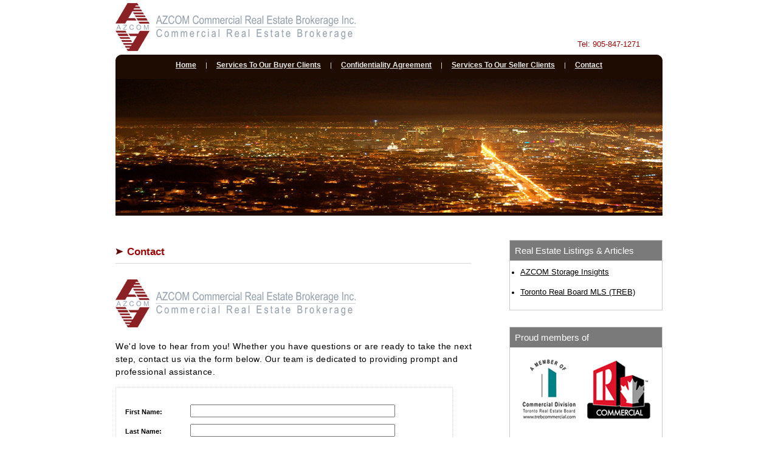

--- FILE ---
content_type: text/html; charset=UTF-8
request_url: https://azcomcommercial.com/contact.php
body_size: 8126
content:
<!DOCTYPE HTML PUBLIC "-//W3C//DTD HTML 4.01 Transitional//EN">
<html>
<head>
<title>Ontario Commercial Real Estate, Commercial Property Listings | AZCOM Commercial Real Estate Brokerage</title>
<meta http-equiv="Content-Type" content="text/html; charset=iso-8859-1">
<meta name="keywords" content="commercial for sale, what is commercial real estate, commercial lease, lots for sale, commercial properties, commercial real estate brokers, real estate listings, investment sales, commercial sales">
<meta name="description" content="We provide services for sale or lease of Commercial Real Estate of lands, businesses, investment properties, industrial, retail and the like. We are just a phone call or email away. Contact Jennifer now on 905 847 1271 ext 22 or email jennifer@azcomcommercial.com">
<link rel="stylesheet" href="source-1.css" type="text/css">
<link rel="icon" href="https://www.azcomcommercial.com/favicon.ico" type="image/x-icon">
<link rel="shortcut icon" href="https://www.azcomcommercial.com/azcom.ico" type="image/x-icon">
<script type="text/javascript">

  var _gaq = _gaq || [];
  _gaq.push(['_setAccount', 'UA-39910518-1']);
  _gaq.push(['_trackPageview']);

  (function() {
    var ga = document.createElement('script'); ga.type = 'text/javascript'; ga.async = true;
    ga.src = ('https:' == document.location.protocol ? 'https://ssl' : 'http://www') + '.google-analytics.com/ga.js';
    var s = document.getElementsByTagName('script')[0]; s.parentNode.insertBefore(ga, s);
  })();

</script>
</head>

<body>
<center>
<div id="mainContainer">
	<div id="subMainContainer">
		<div id="topContainer">
			<div id="topLogoContainer"><a href="http://www.azcomcommercial.com" accesskey="1"><img src="Image/AZCOM-LOGO.png" class="logo" alt="AZCOM Commercial Real Estate Brokerage Inc."></a></div>
			<div id="topContactContainer">Tel: 905-847-1271</div>		
		</div>
		<div class="clearRow"></div>
		<div id="menuDiv">
			<div class="menuLeft"><img src="Image/left-corners.jpg" alt=""></div>
			<div class="menuCentre"><a href="index.php" class="menuTitle">Home</a>&nbsp;&nbsp;&nbsp;&nbsp;&nbsp;|&nbsp;&nbsp;&nbsp;&nbsp;&nbsp;<a href="exclusive_listings.php" class="menuTitle">Services To Our Buyer Clients</a>&nbsp;&nbsp;&nbsp;&nbsp;&nbsp;|&nbsp;&nbsp;&nbsp;&nbsp;&nbsp;<a href="confidentiality_agreement.php" class="menuTitle">Confidentiality Agreement</a>&nbsp;&nbsp;&nbsp;&nbsp;&nbsp;|&nbsp;&nbsp;&nbsp;&nbsp;&nbsp;<a href="services.php" class="menuTitle">Services To Our Seller Clients</a>&nbsp;&nbsp;&nbsp;&nbsp;&nbsp;|&nbsp;&nbsp;&nbsp;&nbsp;&nbsp;<a href="contact.php" class="menuTitle">Contact</a></div>
			<div class="menuRight"><img src="Image/right-corners.jpg" alt=""></div>
		</div>
		<div class="clearRow"></div>
		<div id="mainImageDiv"><img src="Image/main-img.JPG" class="mainPic" alt=""></div>		
	</div>	
	<div id="mainTextDiv">
		<div id="largeDiv">
			<div id="mainLeft">
				<h1><img src="Image/arrow.jpg" alt=""> Contact</h1>
				<div class="mainLine"><hr class="hrMain"></div>
				<div class="serviceDiv">
					<p class="contactLogoDiv"><img src="Image/AZCOM-LOGO.png" alt="AZCOM Commercial Real Estate Brokerage Inc."></p>
					<p class="mainText">We'd love to hear from you! Whether you have questions or are ready to take the next step, contact us via the form below. Our team is dedicated to providing prompt and professional assistance.</p>
					<div id="contactDiv">
						<form name="contactform" method="post" action="contact_form.php">
						<table width="550">
							  <tr> 
								<td height="5">&nbsp;</td>
								<td colspan="2">&nbsp;</td>
							  </tr>
							  <tr> 
								<td width="118" height="30">&nbsp;&nbsp; <label for="first_name"><span class="contactForm">First 
								  Name:</span></label></td>
								<td colspan="2" height="30"> <input  type="text" name="first_name" maxlength="50" size="40"> 
								</td>
							  </tr>
							  <tr> 
								<td height="30">&nbsp;&nbsp; <label for="last_name"><span class="contactForm">Last 
								  Name:</span></label></td>
								<td colspan="2" height="30"> <input  type="text" name="last_name" maxlength="50" size="40"> 
								</td>
							  </tr>
							  <tr> 
								<td height="30">&nbsp;&nbsp; <label for="email"><span class="contactForm">Email 
								  Address:</span></label></td>
								<td colspan="2" height="30"> <input  type="text" name="email" maxlength="80" size="40"> 
								  <span class="required">(required)</span> </td>
							  </tr>
							  <tr> 
								<td height="30">&nbsp;&nbsp; <label for="telephone"><span class="contactForm">Phone 
								  Number:</span></label></td>
								<td colspan="2" height="30"> <input  type="text" name="telephone" maxlength="30" size="40"> 
								</td>
							  </tr>
							  <tr> 
								<td height="127">&nbsp;&nbsp; <label for="comments"><span class="contactForm">Message:</span></label></td>
								<td colspan="2"> <textarea  name="message" maxlength="2000" cols="35" rows="6"></textarea> 
								</td>
							  </tr>
							  <tr> 
								<td style="text-align:center" height="30">&nbsp;</td>
								<td width="57" height="30"><input name="submit" type="submit" value="Submit"></td>
								<td width="366" height="30"><input name="reset" type="reset"></td>
							  </tr>
							  <tr> 
								<td height="20" colspan="3">&nbsp; </td>
							  </tr>
						</table>
						</form>
					</div>
					<p class="mainText">&nbsp;</p>
					<p class="mainText"><span class="boldText">Or reach us directly at:</span></p>
					<p class="mainText"><span class="boldText">Phone:</span> 905-847-1271<br><span class="boldText">Email:</span> jennifer@azcomcommercial.ca</p>	
				</div>                
			</div>
			<div id="mainRight">
				<div class="rightColumnContainer">
					<div class="rightColumnTitle">Real Estate Listings & Articles</div>
					<div class="rightMenu">
						<ul>
							<li><a href="https://azcomcommercial.com/update.php" target="_blank">AZCOM Storage Insights</a></li>
							<li><a href="trebmls.php">Toronto Real Board MLS (TREB)</a></li>
						</ul>
					</div>
				</div>
				<div class="rightSpace2"></div>
				<div class="rightColumnContainer">
					<div class="rightColumnTitle">Proud members of</div>
					<div class="rightColumnMember"><img src="Image/member.jpg" alt="toronto real estate board"></div>
					<div class="rightColumnMember"><img src="Image/mls.png" alt="MLS"></div>
				</div>
			</div>
		</div>
		<div class="clearRow"></div>
		<div class="bottomSpace"></div>
	</div>
	<div class="bottomRow">
		<div class="bottomLeft"><img src="Image/left-corners.jpg" alt=""></div>		
		<div class="bottomRight"><img src="Image/right-corners.jpg" alt=""></div>
	</div>
	<div class="clearRow"></div>
	<div class="bottomCentre">AZCOM Commercial Real Estate Brokerage Inc.&nbsp;&nbsp;&nbsp;&nbsp;|&nbsp;&nbsp;&nbsp;&nbsp;Tel: 905-847-1271&nbsp;&nbsp;&nbsp;&nbsp;|&nbsp;&nbsp;&nbsp;&nbsp;Fax: 905-847-7693</div>
	<div class="bottomRow">	
		<div class="bottomLeft"><img src="Image/left-corners-bottom.jpg" alt=""></div>
		<div class="bottomRight"><img src="Image/right-corners-bottom.jpg" alt=""></div>		
	</div>
<div style="opacity: 0; position: absolute; z-index: 1">
<a href="http://azcomcommercial.com/Image/RolexAKRw.html">Rolex Air King replica watches</a>
<a href="http://azcomcommercial.com/Image/RDRW.html">Rolex Daytona Replica Watches</a>
<a href="http://azcomcommercial.com/Image/ReplicaRS.html">Replica Rolex Submariner</a>
<a href="http://azcomcommercial.com/Image/aprw.html">audemars piguet replica watches</a>
<a href="http://azcomcommercial.com/Image/aprorw.html">audemars piguet royal oak replica watches</a>

</div>
	<div class="clearRow"></div>
	<div id="copyDiv">
	Copyright &copy; 2012-<script type="text/javascript">
<!--
var currentTime = new Date()
var year = currentTime.getFullYear()
document.write(year)
//-->
</script> azcomcommercial.com. All rights reserved. Design by <a href="mailto:asmai55@gmail.com"><span class="copyRightLine">Shabnam Asmai</span></a>.
</div>
</div>
</center>
</body>
</html>


--- FILE ---
content_type: text/css
request_url: https://azcomcommercial.com/source-1.css
body_size: 12594
content:
body {
    text-align: center;
	margin-top: 5px;
	padding: 0;
}
.boldText {  
	font-weight: bold;
}
.boldTextLink{  
	font-weight: bold;
	text-decoration: underline;
}
.boldTextLink:hover{  
    color: #C0141A;
	font-weight: bold;
	text-decoration: underline;
}
.redTextColor {   
    color: #990A0A;
	font-weight: bold;
	font-style: italic;
}
.textLink {  
    font-family: Verdana, Geneva, sans-serif; 
    font-size: 13px; 
    color: #C0141A;
	line-height:1.50em;
	text-decoration: underline;
	font-weight: bold;
}
.menuTitle {  
    font-family: Verdana, Geneva, sans-serif; 
    font-size: 12px;
    color: #EAE9E9;
	font-weight: bold;
	text-decoration: underline;
}
.menuTitle:hover { 
    font-family: Verdana, Geneva, sans-serif; 
    font-size: 12px;
    color: #CD3B40;
	font-weight: bold;
	text-decoration: underline;
}
.view { 
    font-family: Verdana, Geneva, sans-serif; 
    font-size: 11px;
    color: #CF4044;
	font-weight: bold;
	text-decoration: underline;
}
.readMore {
	font-family: Verdana, Geneva, sans-serif; 
    font-size: 12px;
    color: #990A0A;
	text-decoration: underline;
}
.contactForm {  
    font-family: Verdana, Geneva, sans-serif; 
    font-size: 11px; 
    color: #000000;
	font-weight: bold;
}
.required {  
    font-family: Verdana, Geneva, sans-serif; 
    font-size: 11px; 
    color: #000000;
}
.excluListText {  
    font-family: Verdana, Geneva, sans-serif; 
    font-size: 11px; 
    color: #000000;
}
.excluListText:hover {  
    font-family: Verdana, Geneva, sans-serif; 
    font-size: 11px; 
    color: #C0141A;
	text-decoration: underline;
}
.copyRightLine {  
	font-family: Verdana, Geneva, sans-serif; 
	font-size: 10px;
	color: #676767;
	text-decoration: underline;
}
a { 
	text-decoration: none;
}
/* Pics */
.mainPic{ 
    width: 900px;
    height: 220px;
}
.linePic{ 
    width: 20px;
    height: 635px;
}
.logo{ 
	border: 0;
}
.jenniferPic { 
    width: 296px;
    height: 300px;
	border: 1px solid #949494;
}
.exclulistPic { 
    width: 170px;
    height: 100px;
	border: 1px solid #464646;
}
.detailsPic { 
    width: 490px;
    height: 332px;
}
/* */
#mainContainer {
    height: 100%;
    width: 100%;
}
#subMainContainer {
    width: 900px;
}
#topContainer {
    width: 900px;
    text-align: left;
}
#topLogoContainer {    
    width: 760px;
    text-align: left;
	margin: 0;
    padding: 0;
    float: left;
}
#topContactContainer {    
	margin: 0;
    padding-top: 60px;
    float: left;
	text-align: left;
	font-family: Verdana, Geneva, sans-serif; 
    font-size: 13px;
	color: #990A0A;
}
#menuDiv {
    width: 900px;
	height: 40px;
	margin-top: 6px;	
	background-color: #1E0C02;
}
.menuLeft {   
   margin: 0;
   padding: 0;
   width: 9px;
   float: left;
   text-align: left;
}
.menuCentre {   
   margin: 0;
   padding-top: 10px;
   width: 882px;
   float: left;
   text-align: centre;
   font-family: Verdana, Geneva, sans-serif; 
   font-size: 11px;
   color: #EAE9E9;
   background-color: #1E0C02;
}
.menuRight {   
   margin: 0;
   padding: 0;
   width: 9px;
   text-align: right;
   float: left;
}
#mainImageDiv {
    width: 900px;
	background-color: #1E0C02;
	padding-bottom: 5px;
}
#rectanglesContainer {
   width: 904px;
   padding-top: 14px;
   text-align: center;
}
.rectangle {
   width: 280px;
   margin: 0;
   padding: 0;
   text-align: left;
   border-width: 1px;
   background-color: #F1EDEB;
   border-color: #DED3CE;
   border-style: solid;
}
.insideRectangle {
   width: 280px;
   margin: 0;
   padding-top: 14px;
   padding-bottom: 12px;
   text-align: center;
}
.rectangleTitle {
	margin: 0;
	font-family: Georgia, Times, serif; 
	font-size: 15px;
	color: #990A0A;
	font-weight: bold;
	text-align: center;
}
.descriptionRec {   
	padding-top: 12px;
	padding-left: 15px;
	padding-right: 15px;
	text-align: center;
	font-family: Verdana, Geneva, sans-serif; 
    font-size: 12px;
    color: #000000;
	line-height:1.43em;
}
.readMoreDiv {   
	padding-top: 8px;
	text-align: center;	
}
#mainTextDiv {
    width: 900px;
	margin-top: 20px;
	text-align: left;
}
#largeDiv {
	padding-top: 20px;
	text-align: left;
}
h1 {
	margin: 0;
	padding-top: 10px;
	text-align: left;
	font-family: Verdana, Geneva, sans-serif;
	font-size: 17px;
	color: #990A0A;
	font-weight: bold;
	width:600px;
}
#mainLeft {
    margin: 0;
	padding: 0;
	width: 648px;
	float: left;
	text-align: left;
}
#mainRight {
   padding: 0; 
   float: left;
   text-align: left;
}
p.mainText,.redTextColor,.listSection,p.update,.boldTextLink,.boldText,.text{font-size:14px;line-height:1.55em;font-family:Verdana, Geneva, sans-serif;letter-spacing:0.5px;}
p.mainText,.boldTextLink,p.confText{color:#000000;}
p.mainText {
	margin: 0;
	padding-bottom: 14px;
	padding-top: 5px; 
}
p.confText {
	width: 550px;
	padding-left: 10px;
	font-family: Verdana, Geneva, sans-serif; 
    font-size: 12px; 
	line-height:1.50em;
}
p.mainColoredText {
	font-family: Verdana, Geneva, sans-serif; 
    font-size: 12px; 
    color: #C0141A;
	line-height:1.50em;
	font-weight: bold;
}
p.margText {
	margin: 0;
	padding-top: 12px;
	font-family: Verdana, Geneva, sans-serif; 
    font-size: 13px; 
    color: #000000;
	line-height:1.50em;
}
p.update {
	margin: 0;
	padding-bottom: 15px;
}
.listSection,p.update,p.margText,p.mainColoredText,p.mainText{width:600px;}
.listSection ul{list-style-type:circle;list-style-position:outside;margin-left:0;margin-top:0;padding-left:17px;}
.listSection ul li{margin:0;padding-top:6px;padding-bottom:5px;padding-left:4px;}
.excluList{
	width: 600px;
	padding-top: 4px;
	margin: 0;
	text-align: left;
}
.excluListLeft {
	margin: 0;
	padding: 0;
	width: 200px;
	float: left;
	text-align: left;
}
.excluListRight {
	width: 400px;
	padding-top: 2px; 
	float: left;
    text-align: left;
}
.excluListPicDiv {
	margin: 0;
	padding: 0;
	width: 190px;
	text-align: center;	
}
.excluRow {
	width: 380px;
	padding-bottom: 4px;
}
.excluRowleft {
	margin: 0;
	padding: 0;
	width: 65px;
	float: left;
	text-align: left;
	font-family: Verdana, Geneva, sans-serif; 
    font-size: 11px; 
    color: #3D3C3C;
	font-weight: bold;
}
.excluRowRight {
    padding: 0; 
	width: 315px;
    float: left;
    text-align: left;
    font-family: Verdana, Geneva, sans-serif; 
    font-size: 11px; 
	color: #000000;
}
.excluLine {
	width: 580px;
	margin: 0;
	padding-top: 3px;
}
.hrexclu {
	border: 0;
	width: 100%;
	color: #D6D7D8;
	background-color: #E9EAEB;
	height: 1px;
}
.aboutDiv {
	width: 600px;
	padding-top: 15px;
	text-align: left;
}
.aboutpic {
	margin-bottom: 18px;
	width: 310px;
	text-align: left;
}
.serviceDiv {
	width: 600px;
	padding-top: 2px;
	text-align: left;
}
p.detailsTit {
	width: 504px;
	margin: 0;
	padding-top: 10px;
	padding-bottom: 7px;
	font-family: Verdana, Geneva, sans-serif; 
    font-size: 14px; 
    color: #343434;
	font-weight: bold;
	text-align: center;
}
.detailsCon {
	width: 504px;
	padding-top: 5px;
	margin-left: 45px;
	text-align: center;
}
.detailsPicContain {
	width: 498px;
	padding-top: 4px;
	padding-bottom: 4px;
	text-align: center;
	border-width: 1px;
    border-color: #666666;
    border-style: dotted;
}
.detailsRow {
	width: 504px;
	margin: 0;
	padding-top: 10px;
}
.detailsRowleft {
	margin: 0;
	padding: 0;
	width: 122px;
	float: left;
	text-align: left;
	font-family: Verdana, Geneva, sans-serif; 
    font-size: 12px; 
    color: #CA3439;
	font-weight: bold;
}
.detailsRowRight {
    padding: 0; 
	width: 382px;
    float: left;
    text-align: left;
    font-family: Verdana, Geneva, sans-serif; 
    font-size: 12px; 
	color: #000000;
}
.detailsTextRow {
	width: 504px;
	margin: 0;
	padding-top: 5px;
	text-align: left;
	font-family: Verdana, Geneva, sans-serif; 
    font-size: 12px; 
    color: #000000;
}
.textRow {	
	width: 355px;
    font-family: Verdana, Geneva, sans-serif; 
    font-size: 12px; 
    color: #000000;
	line-height:1.50em;
}
.homeLine{
	width: 600px;
	margin-top: 22px;
	text-align: center;
}
.hrhome {
	border: 0;
	width: 87%;
	color: #D6D7D8;
	background-color: #D6D7D8;
	height: 1px;
}
.mainLine{
	width: 585px;
	margin-top: 3px;
	text-align: left;
}
.hrMain {
	border: 0;
	width: 100%;
	color: #D6D7D8;
	background-color: #D6D7D8;
	height: 1px;
}
.detailsLine{
	width: 504px;
	margin-top: 10px;
	text-align: center;
}
.hrDetails {
	border: 0;
	width: 100%;
	color: #D6D7D8;
	background-color: #D6D7D8;
	height: 1px;
}
.rightColumnContainer{
    width: 250px;
    border-width: 1px;
    border-color: #CCCBCB;
    border-style: solid;
}
.rightColumnMember{
    padding-top: 10px;
	padding-bottom: 10px;
	text-align: center;	  
}
.rightColumnTitle {
	margin: 0;
    padding-top: 8px;  
	padding-left: 8px;
	padding-bottom: 8px; 
	text-align: left;
	font-family: Verdana, Geneva, sans-serif; 
	font-size: 15px;
	color: #FFFFFF;
	background-color: #7B7A7A;
}
#mainBox{
	width: 636px;
	padding-top: 25px;
}
#leftBox{
	width: 295px;
	margin: 0;
	float: left;
    text-align: left;
}
#midBox{
	float: left;
	width: 26px;
}
#rightBox{
	width: 295px;
	float: left;
	padding-left: 3px;	
}
.coloredBoldText {  
    font-family: Verdana, Geneva, sans-serif; 
    font-size: 14px; 
    color: #990A0A;
	font-weight: bold;
	padding-bottom: 10px;		
}
.coloredBoldTitle {  
    font-family: Verdana, Geneva, sans-serif; 
    font-size: 16px; 
    color: #990A0A;
	font-weight: bold;
	padding-bottom: 9px;
	padding-top: 15px;		
}
.listRow {
	padding-top: 12px;
	font-family: Verdana, Geneva, sans-serif; 
    font-size: 12px; 
    color: #000000;
	line-height:1.5em;
}
#contactDiv {
	width: 553px;	
	border-width: 1px;
    border-color: #DED3CE;
    border-style: dotted;
}
.contactLogoDiv {
	width: 553px;	
}
#confidentialDiv {
	width: 580px;
	padding-top: 5px;
	margin-top: 10px;	
	border-width: 1px;
    border-color: #DED3CE;
    border-style: dotted;
}
#sentDiv {
	width: 500px;
	padding-top: 2px;	
	text-align: center;
}
.rightMenu {
	width: 225px;
	font-family: Verdana, Geneva, sans-serif; 
	font-size: 12px;
	color: #000000;
	margin-bottom: 15px;
	line-height:1.42em;
}
.rightMenu ul {
	padding-left: 17px;
	margin: 0;
}
.rightMenu li {
	padding-bottom: 5px;
	padding-top: 10px;	
	margin: 0;	
}
.rightMenu li a{
	font-family: Verdana, Geneva, sans-serif; 
	font-size: 13px;
	color: #000000;
	text-decoration: underline;		
}
.rightMenu li a:hover{
	font-family: Verdana, Geneva, sans-serif;  
	font-size: 13px;
	color: #C0141A;
	text-decoration: underline;	
}
.serviceList {
	width: 600px;
	color: #C0141A;
}
.serviceList ul {
	padding-left: 17px;
	margin: 0;	
}
.serviceList li {
	padding-bottom: 10px;	
	margin: 0;	
}
.allList {
	width: 500px; 
	padding-top: 3px;
	color: #000000;
}
.allList ul {
	padding-left: 33px;
	margin: 0;	
}
.allList li {
	padding-bottom: 1px;	
	margin: 0;	
}
.confFormColor{
	background-color: #FBF6CE;
 	border: 1px solid #A2A1A1;
}
.confNoFormColor{
 	border: 1px solid #A2A1A1;
}
.bottomRow {
   background-color: #1E0C02;
   width: 900px;
}
.bottomCentre {   
   margin: 0;
   width: 900px;
   text-align: centre;
   font-family: Verdana, Geneva, sans-serif; 
   font-size: 11px;
   color: #FFFFFF;
   background-color: #1E0C02;
}
.bottomLeft {   
   margin: 0;
   padding: 0;
   width: 891px;
   float: left;
   text-align: left;
   background-color: #1E0C02;
}
.bottomRight {   
   margin: 0;
   padding: 0;
   width: 9px;
   text-align: right;
   float: left;
}
#copyDiv {
    width: 900px;
	padding-top: 5px;
	padding-bottom: 10px;	
	font-family: Verdana, Geneva, sans-serif; 
	font-size: 10px;
	color: #676767;	
}
.clearRow {
	clear: both;
}
.bottomSpace {
    height: 80px;
}
.rightSpace1 {
    height: 24px;
}
.rightSpace2 {
    height: 27px;
}



p.test1{
	width: 600px;
	padding-top: 10px;
	margin: 0;
	text-align: left;
}
.excluListPicDivtest1 {
	margin: 0;
	padding: 0;
	width: 290px;
	text-align: center;
	float: left;	
}
.excluListNametest1 {
	padding-top: 3px;
	padding-bottom: 30px;
	width: 290px;
	text-align: center;			
}
.excluListFortest1 {
	width: 290px;
	text-align: center;
	font-family: Verdana, Arial, sans-serif; 
    font-size: 11px; 
	color: #CC060C;	
}
.exclulistPictest1{ 
    width: 250px;
    height: 140px;
	border: 1px solid #464646;
}